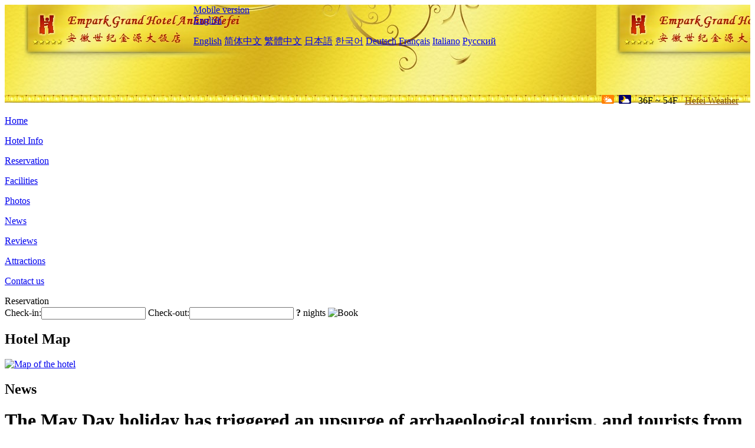

--- FILE ---
content_type: text/html; charset=utf-8
request_url: http://anhui.emparkgrand-hotel.com/news/4906.html
body_size: 5053
content:
<!DOCTYPE html PUBLIC "-//W3C//DTD XHTML 1.0 Transitional//EN" "http://www.w3.org/TR/xhtml1/DTD/xhtml1-transitional.dtd">

<html xmlns="http://www.w3.org/1999/xhtml" >
<head>
  <meta http-equiv="Content-Type" content="text/html; charset=utf-8" />
  <title>The May Day holiday has triggered an upsurge of archaeological tourism, and tourists from Sanxingdui and other museums have increased dramatically, News, Empark Grand Hotel (Anhui) Hefei</title>
  <meta name="Keywords" content="The May Day holiday has triggered an upsurge of archaeological tourism, and tourists from Sanxingdui and other museums have increased dramatically, News, Empark Grand Hotel (Anhui) Hefei, Empark Grand Hotel (Anhui) Hefei Booking Website, reservation, map, tel, address, Reviews, China." />
  <meta name="Description" content="The May Day holiday has triggered an upsurge of archaeological tourism, and tourists from Sanxingdui and other museums have increased dramatically, News, Empark Grand Hotel Anhui is a five-star hotel offering deluxe guestrooms with Hefei's Jinyuan shopping mall on the opposite side of the street." />
  <link rel="shortcut icon" href="/All/Images/favicon.ico" />
  <link href="/All/style.css?20200525" type="text/css" rel="stylesheet" />
  <script type="text/javascript" src="/Javascript/jquery.js"></script>
  <script type="text/javascript" src="/Javascript/publicNew.js?20200226"></script>
  <link type="text/css" rel="stylesheet" href="/Javascript/Datepicker/jquery-ui.min.css" />
  <script type="text/javascript" src="/Javascript/Datepicker/jquery-ui.min.js"></script>
</head>
<body language='en'>
  <div class="wrapper">
    	<div class="topBg" style="background:url(/anhui.emparkgrand-hotel.com/Images/en/logo.jpg) repeat-x;">
	    <div class="top">
            <div style="float:left; padding-left:40px"><a href="/" style="display:block; width:280px; height:80px"></a></div>
            <a href="http://m.anhui.emparkgrand-hotel.com" class="mobileVersion">Mobile version</a>
<div class='languageSwitch'>
   <a class='language_en' href='javascript:void(0);'>English</a>
   <p class='cornerSolid'></p>
   <div>
      <p class='cornerSharp'></p>
      <a class='language_en' href='/'>English</a>
      <a class='language_cn' href='/cn/'>简体中文</a>
      <a class='language_big5' href='/big5/'>繁體中文</a>
      <a class='language_ja' href='/ja/'>日本語</a>
      <a class='language_ko' href='/ko/'>한국어</a>
      <a class='language_de' href='/de/'>Deutsch</a>
      <a class='language_fr' href='/fr/'>Français</a>
      <a class='language_it' href='/it/'>Italiano</a>
      <a class='language_ru' href='/ru/'>Русский</a>
   </div>
</div>
            <div style="text-align:right; padding-top:80px; padding-right:20px;">
                 <img src="https://www.chinaholiday.com/images/weather/d01.gif" title="Day: Cloudy" style="width:21px;height:15px;padding-right:8px;" /><img src="https://www.chinaholiday.com/images/weather/n01.gif" title="Night: Cloudy" style="width:21px;height:15px;margin-right:8px;" /> 36F ~ 54F <a href="https://www.chinaholiday.com/weather-forecast/hefei.html" style="color:#844B0B; front-size:12px; padding-left:8px; text-decoration:underline;" target="_blank" title="Weather of Hefei">Hefei Weather</a> 
            </div>
    	    <div class="clear"></div>
    	</div>
    
<div class='navBody'>
  <div class='navMain'>
    <dl class='navDL'>
      <dt class='homeTopMenuClass' ><a href='/'>Home</a></dt>
    </dl>
    <dl class='navDL'>
      <dt class='infoTopMenuClass' ><a href='/info/'>Hotel Info</a></dt>
    </dl>
    <dl class='navDL'>
      <dt class='reservationTopMenuClass' ><a href='/reservation/'>Reservation</a></dt>
    </dl>
    <dl class='navDL'>
      <dt class='facilitiesTopMenuClass' ><a href='/facilities/'>Facilities</a></dt>
    </dl>
    <dl class='navDL'>
      <dt class='photosTopMenuClass' ><a href='/photos/'>Photos</a></dt>
    </dl>
    <dl class='navDL'>
      <dt class='newsTopMenuClass navActive' ><a href='/news/'>News</a></dt>
    </dl>
    <dl class='navDL'>
      <dt class='reviewsTopMenuClass' ><a href='/reviews/'>Reviews</a></dt>
    </dl>
    <dl class='navDL'>
      <dt class='attractionsTopMenuClass' ><a href='/attractions/'>Attractions</a></dt>
    </dl>
    <dl class='navDL'>
      <dt class='contact_usTopMenuClass' ><a href='/contact_us/'>Contact us</a></dt>
    </dl>
    <div class='clear'></div>
  </div>
</div>

    </div>  
    <div class="layout">
    	<div class="main">
            <div class="left">
    <div class="boxBooking">
        <div class="boxBookingTitle">Reservation</div>
        <div class="boxBookingCont">
            <label for="tbCheckin">Check-in:</label><input type="text" id="tbCheckin" readonly="readonly" dateFormat="d M,yy  D" />
            <label for="tbCheckout">Check-out:</label><input type="text" id="tbCheckout" readonly="readonly" dateFormat="d M,yy  D" />
            <span id="nights" night=" night" nights=" nights"><b>?</b> nights</span>
            <img class="btnBookBox" src="/All/Images/en/Book.gif" checkin='tbCheckin' checkout='tbCheckout' alt="Book" />
            <img id="loading" src="/Reservation/Images/loading.gif" style="visibility:hidden;" alt="" />
        </div>
	</div>
    <div class="mapSmall">
        <h2>Hotel Map</h2>
        <a href="/contact_us/"><img src="/All/Images/homeMap.png" alt="Map of the hotel" /></a>
    </div>
</div>            
            <div class="right">
                <div class="box">
                    <h2>News</h2>
                    <div class="articleBox">
                        <h1>The May Day holiday has triggered an upsurge of archaeological tourism, and tourists from Sanxingdui and other museums have increased dramatically</h1>
                        <p class="articleTitle">Date: 2021-05-08</p>
                        <div class="articleContent"><p>On May 3, &quot;I didn&#39;t expect that the craftsmanship of ancient Shu people thousands of years ago was so exquisite.&quot; Wearing a cultural mask with bronze mask, Li Yan, a Hebei tourist, frequently presses the shutter at the 3.96 meter bronze tree in Sanxingdui Museum“ Before I saw the archaeological discovery of Sanxingdui site online, I found it amazing and yearning for it. I came to see it with my family on a special trip during the holiday. &quot;</p><p>There are not a few people who make the same choice as Li. On the third day of the May 1 small holiday, Sanxingdui Museum in Guanghan, Sichuan Province was still hot. In the early morning, a long line was formed at the entrance of the museum. The visitors from all over the world moved orderly with the interpreters, and talked with ancient Shu people through time and space through cultural relics.</p><p>Ren toung, Minister of Industrial Development Department of Sanxingdui Museum scenic spot management committee, introduced that since the new round of archaeological excavation results of Sanxingdui site was announced in March this year, the number of visitors to visit has been increasing. After receiving more than 45000 tourists in the three days of Qingming holiday, the museum again welcomes the peak of visitors“ On the first two days of the May 1 &quot;small and long holiday, Sanxingdui Museum received 34574 tourists, an increase of 284.4% compared with the same period in 2019.</p><p>The fire scene of Sanxingdui Museum is just a miniature of the &quot;archaeological Tour&quot; boom in China during the May 1st small and long holiday this year. The imperial Museum of the first emperor of Qin Dynasty limited 65000 people a day, and was ridiculed by netizens that &quot;only the head can not see the Terra Cotta Warriors&quot;; The Palace Museum has sold out of holiday tickets, opening half an hour in advance to cope with the peak passenger flow; Hubei Museum, which has been collected by Zeng Houyi, temporarily added tickets. From May 2 to May 5, the ticket amount of 1000 people will be increased every day... It is reported that the reservation volume of science popularization, archaeology, museum and cultural sites has increased by more than 15 times on the platform of &quot;flying pig&quot;.</p><p>As another popular place for Sichuan to take ancient culture and travel, Chengdu Museum has a strong popularity, and the waiting team at the gate twists into a &quot;long dragon&quot;. It is reported that the museum &quot;May 1&quot; small long holiday two days before the arrival of about 35000 people to watch“ Looking at these ancient cultural relics, it seems that through time and space, we see the scenes of ancient life, which is very magical. &quot; A fine and detailed view of a wrong gold and silver inlaid with Turquoise bronze mirror, Guizhou University Student Wu Jiaxi smile.</p><p>According to Li Zhao, director of cultural industry management department and history doctor of the New College of culture and new education of Xihua University, the good situation of epidemic prevention and control has prompted more Chinese people to go out of their homes this holiday. Archaeological discovery, as a witness of history, has a natural attraction for tourists because of its mysterious attributes. Therefore, under the background of frequent hot debate in Sanxingdui archaeology, it is not surprising that the &quot;archaeological Tour&quot; upsurge appears“ This phenomenon highlights the public&#39;s curiosity and recognition of the ancient Chinese civilization, and behind it is the more and more firm cultural confidence. To understand the past can we better create the future. &quot;</p><p>A large number of tourists come to punch cards, but also &quot;bring fire&quot; the Samsung Dui Museum of cultural and creative products. Among them, &quot;Bronze Mask&quot; ice cream, bronze mask printed masks and so on &quot;out of the circle&quot;, full of heat. Ren told reporters that cultural and creative products are important carriers for cultural relics to &quot;live&quot;. At present, there are more than 300 cultural and creative products in the museum“ I hope that more people can understand Sanxingdui culture, so as to highlight the charm of ancient Shu civilization and Chinese civilization. &quot;</p><p>&quot;Characteristics are the vitality of tourism industry, and the cultural and creative IP is an important part of the characteristics.&quot; Li Zhao told reporters that as one of the subdivisions of tourism industry, koguwen Bo you has great potential for development.</p><p><br /></p></div>
                        <div class="clear" style="height:20px"></div>
                        <ul>
                            <li style="float:left;width:300px;"><a style="float:left; width:300px; overflow:hidden; text-overflow:ellipsis; white-space:nowrap;" href="/news/4891.html" title="Shanghai Legoland theme park will start construction in September at the earliest, officially opening in 2024">Prev:Shanghai Legoland theme park will start construction in September at the earliest, officially opening in 2024</a></li>
                            <li style="float:right;width:300px;"><a style="float:left; width:300px; overflow:hidden; text-overflow:ellipsis; white-space:nowrap;" href="/news/4914.html" title="After the festival, the price of air tickets in many destinations fell by nearly 40%">Next:After the festival, the price of air tickets in many destinations fell by nearly 40%</a></li>
                        </ul>
                        <div class="clear"></div>
                        <div><a href="./"><img src="/All/Images/icon_2.gif" />&nbsp;&nbsp;Go Back</a></div>
                    </div>
                </div>
            </div>
            <div class="clear"></div>
        </div>
    </div>
    	<div class="footer">
            <p style="display:none">Tel:+86-551-66868888</p>
            <p>Address: 5558 Huizhou Avenue, near Ziyun Road</p>
            <p>Opened in 2010, Empark Grand Hotel (Anhui) Hefei.</p>
    </div>
  </div>
</body>
</html>
